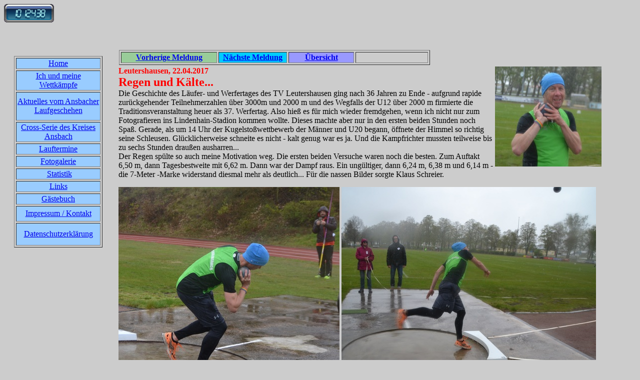

--- FILE ---
content_type: text/html
request_url: http://joergbehrendt.de/Aktuell/Bilanz_2017/2017_Leutershausen/2017_leutershausen.html
body_size: 2458
content:

<!DOCTYPE HTML PUBLIC "-//W3C//DTD HTML 4.01 Transitional//EN">
<HTML>
<HEAD>
<TITLE>37. Wefertag des TV Leutershausen</TITLE>
<META HTTP-EQUIV="Content-Type" CONTENT="text/html; charset=ISO-8859-1">
<META NAME="Generator" CONTENT="NetObjects Fusion 4.0.1 für Windows">
<META NAME="Keywords" CONTENT="Jörg Behrendt, Laufen, Ansbach, Hofgartenlauf, Laufsport, Lauffotos, Crosslauf, Kreis Ansbach, TSV Ansbach, TSV 1860 Ansbach, Lauftreff Ansbach Nord, Crosslaufserie, LG Ansbach, LG Kreis Ansbach">
<META NAME="Author" CONTENT="Jörg Behrendt">
</HEAD>
<BODY BGCOLOR="#CCCCCC" TEXT="#000000">
    <a href="http://www.andyhoppe.com/" title="Besucherzaehler"><img 
src="http://c.andyhoppe.com/1314901765" style="border:none" alt="Besucherzaehler" /></a>
<!-- NetObjects Fusion 12.0 Generated HEAD HTML-->

    <TABLE CELLPADDING="0" CELLSPACING="0" BORDER="0" WIDTH="1195">
        <TR VALIGN="TOP" ALIGN="LEFT">
            <TD>
                <TABLE BORDER="0" CELLSPACING="0" CELLPADDING="0">
                    <TR VALIGN="TOP" ALIGN="LEFT">
                        <TD WIDTH="20" HEIGHT="67"><IMG SRC="../../../clearpixel.gif" WIDTH="20" HEIGHT="1" BORDER="0" ALT=""></TD>
                        <TD></TD>
                    </TR>
                    <TR VALIGN="TOP" ALIGN="LEFT">
                        <TD></TD>
                        <TD WIDTH="177">
                            <TABLE ID="Tabelle4" BORDER="1" CELLSPACING="3" CELLPADDING="1" WIDTH="100%" STYLE="height: 383px;">
                                <TR STYLE="height: 19px;">
                                    <TD WIDTH="165" BGCOLOR="#99CCFF" ID="Zelle734">
                                        <P ALIGN="CENTER"><A HREF="../../../index.html">Home</A></P>
                                    </TD>
                                </TR>
                                <TR STYLE="height: 38px;">
                                    <TD BGCOLOR="#99CCFF" ID="Zelle735">
                                        <P ALIGN="CENTER"><A HREF="../../../Aktuell/aktuell.html">Ich und meine Wettkämpfe</A></P>
                                    </TD>
                                </TR>
                                <TR STYLE="height: 57px;">
                                    <TD BGCOLOR="#99CCFF" ID="Zelle736">
                                        <P ALIGN="CENTER"><A HREF="../../../Ansbach_Aktuell/ansbach_aktuell.html">Aktuelles vom Ansbacher Laufgeschehen</A></P>
                                    </TD>
                                </TR>
                                <TR STYLE="height: 38px;">
                                    <TD BGCOLOR="#99CCFF" ID="Zelle737">
                                        <P ALIGN="CENTER"><A HREF="../../../Crosslaufserie/crosslaufserie.html">Cross-Serie des Kreises Ansbach</A></P>
                                    </TD>
                                </TR>
                                <TR STYLE="height: 19px;">
                                    <TD BGCOLOR="#99CCFF" ID="Zelle738">
                                        <P ALIGN="CENTER"><A HREF="../../../Lauftermine/lauftermine.html">Lauftermine</A></P>
                                    </TD>
                                </TR>
                                <TR STYLE="height: 19px;">
                                    <TD BGCOLOR="#99CCFF" ID="Zelle739">
                                        <P ALIGN="CENTER"><A HREF="../../../Fotos/fotos.html">Fotogalerie</A></P>
                                    </TD>
                                </TR>
                                <TR STYLE="height: 19px;">
                                    <TD BGCOLOR="#99CCFF" ID="Zelle740">
                                        <P ALIGN="CENTER">&nbsp;<A HREF="../../../Statistik/statistik.html">Statistik</A></P>
                                    </TD>
                                </TR>
                                <TR STYLE="height: 19px;">
                                    <TD BGCOLOR="#99CCFF" ID="Zelle742">
                                        <P ALIGN="CENTER"><A HREF="../../../links/links.htm">Links</A></P>
                                    </TD>
                                </TR>
                                <TR STYLE="height: 19px;">
                                    <TD BGCOLOR="#99CCFF" ID="Zelle1009">
                                        <P ALIGN="CENTER"><A HREF="http://joergbehrendt.de/tinc?key=AaIMMvsn&start=-1&reverse=1">Gästebuch</A></P>
                                    </TD>
                                </TR>
                                <TR STYLE="height: 31px;">
                                    <TD BGCOLOR="#99CCFF" ID="Zelle744">
                                        <P ALIGN="CENTER"><A HREF="../../../Impressum/impressum.html">Impressum / Kontakt</A></P>
                                    </TD>
                                </TR>
                                <TR>
                                    <TD BGCOLOR="#99CCFF" ID="Zelle1010">
                                        <P ALIGN="CENTER"><A HREF="../../../Datenschutzerklarung/datenschutzerklarung.html">Datenschutzerklärung</A></P>
                                    </TD>
                                </TR>
                            </TABLE>
                        </TD>
                    </TR>
                </TABLE>
            </TD>
            <TD>
                <TABLE BORDER="0" CELLSPACING="0" CELLPADDING="0">
                    <TR VALIGN="TOP" ALIGN="LEFT">
                        <TD WIDTH="33" HEIGHT="55"><IMG SRC="../../../clearpixel.gif" WIDTH="33" HEIGHT="1" BORDER="0" ALT=""></TD>
                        <TD></TD>
                    </TR>
                    <TR VALIGN="TOP" ALIGN="LEFT">
                        <TD></TD>
                        <TD WIDTH="622">
                            <TABLE ID="Tabelle6" BORDER="1" CELLSPACING="3" CELLPADDING="1" WIDTH="100%">
                                <TR STYLE="height: 20px;">
                                    <TD WIDTH="188" BGCOLOR="#99CC99" ID="Zelle745">
                                        <P ALIGN="CENTER"><A HREF="../../../Aktuell/Bilanz_2017/2017_Schesslitz/2017_schesslitz.html"><B>Vorherige Meldung</B></A></P>
                                    </TD>
                                    <TD WIDTH="133" BGCOLOR="#00CCFF" ID="Zelle746">
                                        <P ALIGN="CENTER"><A HREF="../../../Aktuell/Bilanz_2017/2017_Burgbernheim/2017_burgbernheim.html"><B>Nächste Meldung</B></A></P>
                                    </TD>
                                    <TD WIDTH="127" BGCOLOR="#9999FF" ID="Zelle747">
                                        <P ALIGN="CENTER"><A HREF="../../../Aktuell/Bilanz_2017/bilanz_2017.html"><B>Übersicht</B></A></P>
                                    </TD>
                                    <TD WIDTH="141" ID="Zelle748">
                                        <P ALIGN="CENTER">&nbsp;</P>
                                    </TD>
                                </TR>
                            </TABLE>
                        </TD>
                    </TR>
                </TABLE>
                <TABLE BORDER="0" CELLSPACING="0" CELLPADDING="0" WIDTH="998">
                    <TR VALIGN="TOP" ALIGN="LEFT">
                        <TD WIDTH="32" HEIGHT="3"><IMG SRC="../../../clearpixel.gif" WIDTH="32" HEIGHT="1" BORDER="0" ALT=""></TD>
                        <TD WIDTH="966"><IMG SRC="../../../clearpixel.gif" WIDTH="966" HEIGHT="1" BORDER="0" ALT=""></TD>
                    </TR>
                    <TR VALIGN="TOP" ALIGN="LEFT">
                        <TD></TD>
                        <TD WIDTH="966" ID="Text2">
                            <P ALIGN="LEFT"><IMG ID="Bild3" HEIGHT="200" WIDTH="213" SRC="../../../Aktuell/Bilanz_2017/2017_Leutershausen/22047417kl.jpg" VSPACE="0" HSPACE="0" ALIGN="right" BORDER="0" ALT="22047417kl" TITLE="22047417kl"><B><FONT COLOR="#FF0000">Leutershausen, 22.04.2017
                                <br></FONT><FONT COLOR="#FF0000" SIZE="+2">Regen und Kälte...<br></FONT></B>Die Geschichte des Läufer- und Werfertages des TV Leutershausen ging nach 36 Jahren zu Ende - aufgrund 
                                rapide zurückgehender Teilnehmerzahlen über 3000m und 2000 m und des Wegfalls der U12 über 2000 m firmierte die Traditionsveranstaltung heuer als 37. Werfertag. Also hieß es für mich wieder fremdgehen, wenn 
                                ich nicht nur zum Fotografieren ins Lindenhain-Stadion kommen wollte. Dieses machte aber nur in den ersten beiden Stunden noch Spaß. Gerade, als um 14 Uhr der Kugelstoßwettbewerb der Männer und U20 begann, 
                                öffnete der Himmel so richtig seine Schleusen. Glücklicherweise schneite es nicht - kalt genug war es ja. Und die Kampfrichter mussten teilweise bis zu sechs Stunden draußen ausharren...<br>
                                Der Regen spülte so auch meine Motivation weg. Die ersten beiden Versuche waren noch die besten. Zum 
                                Auftakt 6,50 m, dann Tagesbestweite mit 6,62 m. Dann war der Dampf raus. Ein ungültiger, dann 6,24 m, 6,38 m und 6,14 m - die 7-Meter
                                -Marke widerstand diesmal mehr als deutlich... Für die nassen Bilder sorgte Klaus Schreier.</P>
                            <P><IMG ID="Bild1" HEIGHT="400" WIDTH="442" SRC="../../../Aktuell/Bilanz_2017/2017_Leutershausen/22047439kl.jpg" VSPACE="0" HSPACE="0" ALIGN="top" BORDER="0" ALT="22047439kl" TITLE="22047439kl">&nbsp;<IMG ID="Bild2"
                                 HEIGHT="400" WIDTH="509" SRC="../../../Aktuell/Bilanz_2017/2017_Leutershausen/22047424kl.jpg" VSPACE="0" HSPACE="0" ALIGN="top" BORDER="0" ALT="22047424kl" TITLE="22047424kl"><br></P>
                        </TD>
                    </TR>
                </TABLE>
            </TD>
        </TR>
    </TABLE>
</BODY>
</HTML>
 